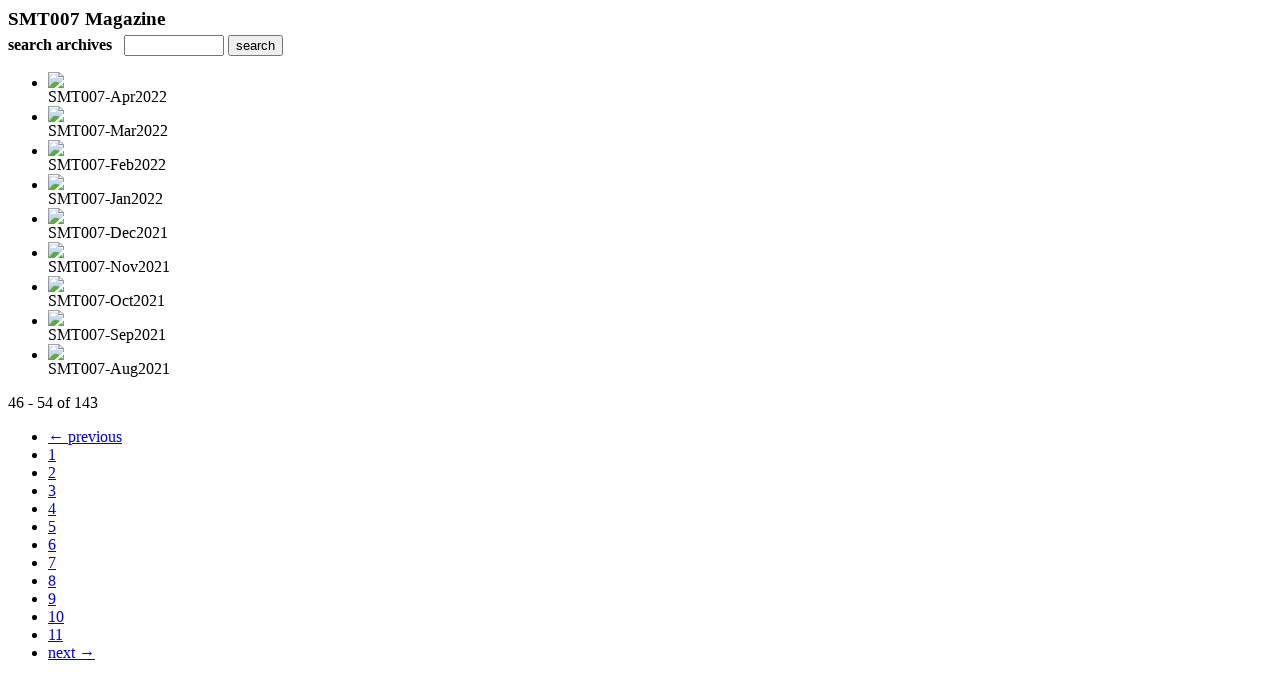

--- FILE ---
content_type: text/html; charset=UTF-8
request_url: https://iconnect007.uberflip.com/read/archives/i/109441/1150604?limit=9&page=6
body_size: 7229
content:
<nocache>
<div id="flash_message" class="alert " style="display:none;">
	<span class='icon'> </span>
    <a class="close" data-dismiss="alert" href="#">&times;</a>
    <p></p>
</div>

<div id="flash_mini" style="display:none;position:absolute">
	<div id="flash_mini_close" style="text-align:right;font-size:11px"><a class="closeFlashMini" href="javascript:closeFlashMini();">x</a></div>
	<div id="flash_mini_title"></div>
	<div id="flash_mini_content"></div>
</div>

</nocache>
<div class="pagination-wrapper"><div class="pagination-element pagination-element-bottom">
        			<div class="pagination-contents"></div>
        			<div class="clear"></div>
        		</div></div><h3 style='margin-bottom:5px'>SMT007 Magazine</h3>    	<div class='archive_search_form well'>
    		<strong>search archives</strong> &nbsp; <input type="text" class="input" id="archive_search" /> 
    		<input type="button" class='btn' value="search" id="archive_search_submit" onclick="search_archives()" />
    	</div>
    	<div id="archive_results" style='display:none'></div>
    	<div class='clr'></div><ul id='archive_issues' class='archive_issues_element mobile nodate'><li><div class="icon">
	<a href="https://iconnect007.uberflip.com/i/1463464-smt007-apr2022" class="archive-link">
		<img src='https://content.cdntwrk.com/files/aT0xNDYzNDY0JnA9MCZ2ZXJzaW9uPTYmY21kPXYmc2lnPThiNjcxYWJhYjA1NDljZDlhMmRmNDZjYjRjNjYzZWFl/-w-120.jpg'  />	</a>
</div>
<div class="archive_title">
	SMT007-Apr2022</div>
</li><li><div class="icon">
	<a href="https://iconnect007.uberflip.com/i/1456062-smt007-mar2022" class="archive-link">
		<img src='https://content.cdntwrk.com/files/aT0xNDU2MDYyJnA9MCZ2ZXJzaW9uPTImY21kPXYmc2lnPTE1MGQ4YTBmZDBiZTNlZDkzMzcyNGNlMzhhYjEzYjE1/-w-120.jpg'  />	</a>
</div>
<div class="archive_title">
	SMT007-Mar2022</div>
</li><li><div class="icon">
	<a href="https://iconnect007.uberflip.com/i/1447212-smt007-feb2022" class="archive-link">
		<img src='https://content.cdntwrk.com/files/aT0xNDQ3MjEyJnA9MCZ2ZXJzaW9uPTMmY21kPXYmc2lnPTRhNWY5NzZjYzMyZGExYTg0NWFhOTgyMTZlNzI1MWE4/-w-120.jpg'  />	</a>
</div>
<div class="archive_title">
	SMT007-Feb2022</div>
</li><li><div class="icon">
	<a href="https://iconnect007.uberflip.com/i/1440051-smt007-jan2022" class="archive-link">
		<img src='https://content.cdntwrk.com/files/aT0xNDQwMDUxJnA9MCZ2ZXJzaW9uPTImY21kPXYmc2lnPTZhMmNhMDU5MGU5MDhlMDc0OTM2NjE2YzE2MzFhOTFi/-w-120.jpg'  />	</a>
</div>
<div class="archive_title">
	SMT007-Jan2022</div>
</li><li><div class="icon">
	<a href="https://iconnect007.uberflip.com/i/1433652-smt007-dec2021" class="archive-link">
		<img src='https://content.cdntwrk.com/files/aT0xNDMzNjUyJnA9MCZ2ZXJzaW9uPTImY21kPXYmc2lnPWIzYTQ4N2JkM2Q3NTBmOGYzMjVkYzFjNGU5Zjc5ZDZi/-w-120.jpg'  />	</a>
</div>
<div class="archive_title">
	SMT007-Dec2021</div>
</li><li><div class="icon">
	<a href="https://iconnect007.uberflip.com/i/1424540-smt007-nov2021" class="archive-link">
		<img src='https://content.cdntwrk.com/files/aT0xNDI0NTQwJnA9MCZ2ZXJzaW9uPTEmY21kPXYmc2lnPWY2ZGIzNmI1NTJkMjZkNjliNDMwNDFiNjNjOWFiMjUy/-w-120.jpg'  />	</a>
</div>
<div class="archive_title">
	SMT007-Nov2021</div>
</li><li><div class="icon">
	<a href="https://iconnect007.uberflip.com/i/1415897-smt007-oct2021" class="archive-link">
		<img src='https://content.cdntwrk.com/files/aT0xNDE1ODk3JnA9MCZ2ZXJzaW9uPTkmY21kPXYmc2lnPTAxNTQ2NzU2ZGQwMTEyYjdlYzllMDY3YWY1ZjQxOGU4/-w-120.jpg'  />	</a>
</div>
<div class="archive_title">
	SMT007-Oct2021</div>
</li><li><div class="icon">
	<a href="https://iconnect007.uberflip.com/i/1406534-smt007-sep2021" class="archive-link">
		<img src='https://content.cdntwrk.com/files/aT0xNDA2NTM0JnA9MCZ2ZXJzaW9uPTYmY21kPXYmc2lnPWFjN2M4NjdkOWY2ZTI2NWRlOWJmMzE3OTJlMzJkYjcw/-w-120.jpg'  />	</a>
</div>
<div class="archive_title">
	SMT007-Sep2021</div>
</li><li><div class="icon">
	<a href="https://iconnect007.uberflip.com/i/1398328-smt007-aug2021" class="archive-link">
		<img src='https://content.cdntwrk.com/files/aT0xMzk4MzI4JnA9MCZ2ZXJzaW9uPTImY21kPXYmc2lnPTk5NDAzMzJhMjU0ZTc4ZGU0NDhiZjVhYzFkNjhiYTNm/-w-120.jpg'  />	</a>
</div>
<div class="archive_title">
	SMT007-Aug2021</div>
</li></ul><div class='clr'></div><div class='archive_issues_element' style='clear:both;margin-bottom:20px;'><div class="pagination-wrapper"><div class="pagination-element pagination-element-bottom">
        			<div class="pagination-contents"><div class="pagination-results-info pull-left" style="margin-top:11px"><span class="label">46 - 54 of 143</span></div><div class="pull-right" style="margin-top:0"><ul class="pagination"><li class="previous"><a href="https://iconnect007.uberflip.com/read/archives/i/109441/1150604?limit=9&page=5" >&larr; previous</a></li><li><a href="https://iconnect007.uberflip.com/read/archives/i/109441/1150604?limit=9&page=1" >1</a></li><li><a href="https://iconnect007.uberflip.com/read/archives/i/109441/1150604?limit=9&page=2" >2</a></li><li><a href="https://iconnect007.uberflip.com/read/archives/i/109441/1150604?limit=9&page=3" >3</a></li><li><a href="https://iconnect007.uberflip.com/read/archives/i/109441/1150604?limit=9&page=4" >4</a></li><li><a href="https://iconnect007.uberflip.com/read/archives/i/109441/1150604?limit=9&page=5" >5</a></li><li class="active"><a href="javascript:void(0)">6</a></li><li><a href="https://iconnect007.uberflip.com/read/archives/i/109441/1150604?limit=9&page=7" >7</a></li><li><a href="https://iconnect007.uberflip.com/read/archives/i/109441/1150604?limit=9&page=8" >8</a></li><li><a href="https://iconnect007.uberflip.com/read/archives/i/109441/1150604?limit=9&page=9" >9</a></li><li><a href="https://iconnect007.uberflip.com/read/archives/i/109441/1150604?limit=9&page=10" >10</a></li><li><a href="https://iconnect007.uberflip.com/read/archives/i/109441/1150604?limit=9&page=11" >11</a></li><li class="next"><a href="https://iconnect007.uberflip.com/read/archives/i/109441/1150604?limit=9&page=7" >next &rarr;</a></li></ul></div></div>
        			<div class="clear"></div>
        		</div></div></div>        <style>
        	#archive_search{width:100px}
        	table.search_archive_tbl{font-size:12px}
        	table.search_archive_tbl th img{max-width:80px;max-height:105px;border:1px solid #ddd;margin-bottom:6px}
        	table.search_archive_tbl td{padding:8px}
        	table.search_archive_tbl td b{padding:0px 3px;text-decoration: underline}
        	h3{margin-bottom:0}
        </style>
        <script nonce="1iKlzqnEunuRCGJH9PNXBEnW">
        	function search_archives(){
        		var q = escape($j("#archive_search").val().trim());
        		var url;
        		if(q!=""){
        			$j("#archive_search_submit").attr("disabled", "disabled");
        			$j("#archive_results").html("<div class='progress'>searching...</div>").slideDown();
        			$j(".archive_issues_element").slideUp();
        			url = "https://iconnect007.uberflip.com/read/search?ID=0&pageNumOffset=1&TID=109441&search_string=" + q;
        			$j("#archive_results").load(url , function(){
        				$j("#archive_search_submit").attr("disabled", false);
        			});
        		} else {
        			alert("Please enter a search term");
        		}
        	}
        	function search_archives_hide(){
        		$j("#archive_results").slideUp();
        		$j(".archive_issues_element").slideDown();
        	}
        </script>
        